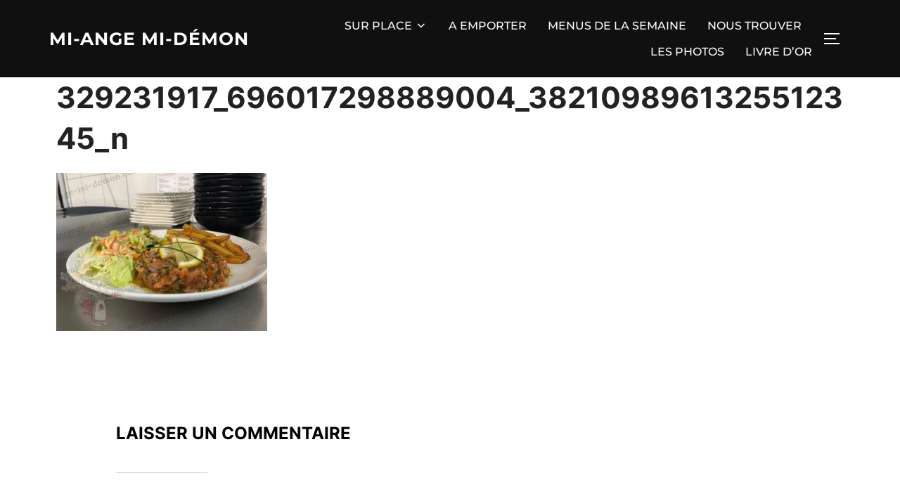

--- FILE ---
content_type: text/css
request_url: https://miange-midemon.com/wp-content/uploads/elementor/css/post-1786.css?ver=1768331285
body_size: 2734
content:
.elementor-1786 .elementor-element.elementor-element-6111e30:not(.elementor-motion-effects-element-type-background), .elementor-1786 .elementor-element.elementor-element-6111e30 > .elementor-motion-effects-container > .elementor-motion-effects-layer{background-color:#000000;}.elementor-1786 .elementor-element.elementor-element-6111e30{transition:background 0.3s, border 0.3s, border-radius 0.3s, box-shadow 0.3s;}.elementor-1786 .elementor-element.elementor-element-6111e30 > .elementor-background-overlay{transition:background 0.3s, border-radius 0.3s, opacity 0.3s;}.elementor-widget-heading .elementor-heading-title{font-family:var( --e-global-typography-primary-font-family ), Sans-serif;font-weight:var( --e-global-typography-primary-font-weight );color:var( --e-global-color-primary );}.elementor-1786 .elementor-element.elementor-element-4bfdd69{text-align:center;}.elementor-1786 .elementor-element.elementor-element-4bfdd69 .elementor-heading-title{color:#FFFFFF;}.elementor-widget-icon-list .elementor-icon-list-item:not(:last-child):after{border-color:var( --e-global-color-text );}.elementor-widget-icon-list .elementor-icon-list-icon i{color:var( --e-global-color-primary );}.elementor-widget-icon-list .elementor-icon-list-icon svg{fill:var( --e-global-color-primary );}.elementor-widget-icon-list .elementor-icon-list-item > .elementor-icon-list-text, .elementor-widget-icon-list .elementor-icon-list-item > a{font-family:var( --e-global-typography-text-font-family ), Sans-serif;font-weight:var( --e-global-typography-text-font-weight );}.elementor-widget-icon-list .elementor-icon-list-text{color:var( --e-global-color-secondary );}.elementor-1786 .elementor-element.elementor-element-2b358a2 .elementor-icon-list-icon i{color:#FF0000;transition:color 0.3s;}.elementor-1786 .elementor-element.elementor-element-2b358a2 .elementor-icon-list-icon svg{fill:#FF0000;transition:fill 0.3s;}.elementor-1786 .elementor-element.elementor-element-2b358a2{--e-icon-list-icon-size:14px;--icon-vertical-offset:0px;}.elementor-1786 .elementor-element.elementor-element-2b358a2 .elementor-icon-list-text{color:#FFFFFF;transition:color 0.3s;}.elementor-1786 .elementor-element.elementor-element-8166183{text-align:center;}.elementor-1786 .elementor-element.elementor-element-8166183 .elementor-heading-title{color:#FFFFFF;}.elementor-1786 .elementor-element.elementor-element-0bf7725 .elementor-icon-list-icon i{color:#FF0000;transition:color 0.3s;}.elementor-1786 .elementor-element.elementor-element-0bf7725 .elementor-icon-list-icon svg{fill:#FF0000;transition:fill 0.3s;}.elementor-1786 .elementor-element.elementor-element-0bf7725{--e-icon-list-icon-size:14px;--icon-vertical-offset:0px;}.elementor-1786 .elementor-element.elementor-element-0bf7725 .elementor-icon-list-text{color:#FFFFFF;transition:color 0.3s;}